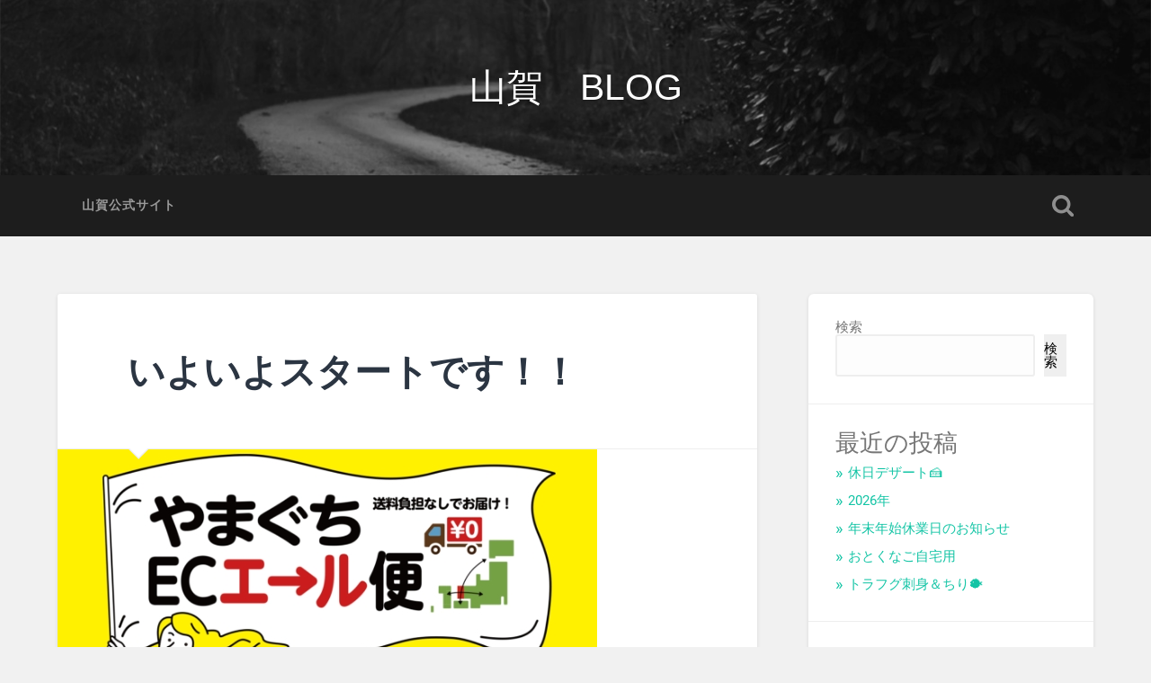

--- FILE ---
content_type: text/html; charset=UTF-8
request_url: https://shimonoseki-yamaga.jp/info/2023/06/10/%E3%81%84%E3%82%88%E3%81%84%E3%82%88%E3%82%B9%E3%82%BF%E3%83%BC%E3%83%88%E3%81%A7%E3%81%99%EF%BC%81%EF%BC%81/
body_size: 13564
content:
<!DOCTYPE html>

<html dir="ltr" lang="ja" prefix="og: https://ogp.me/ns#">

	<head>
		
		<meta charset="UTF-8">
		<meta name="viewport" content="width=device-width, initial-scale=1.0, maximum-scale=1.0, user-scalable=no" >
						 
		<title>いよいよスタートです！！ - 山賀 BLOG</title>

		<!-- All in One SEO 4.8.6 - aioseo.com -->
	<meta name="description" content="今年もやります！ ＥＣエール便😊 ネットショップにてお買い上げいただくと送料支援キャンペン中に" />
	<meta name="robots" content="max-image-preview:large" />
	<meta name="author" content="yamaga"/>
	<link rel="canonical" href="https://shimonoseki-yamaga.jp/info/2023/06/10/%e3%81%84%e3%82%88%e3%81%84%e3%82%88%e3%82%b9%e3%82%bf%e3%83%bc%e3%83%88%e3%81%a7%e3%81%99%ef%bc%81%ef%bc%81/" />
	<meta name="generator" content="All in One SEO (AIOSEO) 4.8.6" />

		<!-- Google tag (gtag.js) -->
<script async src="https://www.googletagmanager.com/gtag/js?id=G-T06744HM6X"></script>
<script>
 window.dataLayer = window.dataLayer || [];
 function gtag(){dataLayer.push(arguments);}
 gtag('js', new Date());

 gtag('config', 'G-T06744HM6X');
</script>
		<meta property="og:locale" content="ja_JP" />
		<meta property="og:site_name" content="山賀　BLOG -" />
		<meta property="og:type" content="article" />
		<meta property="og:title" content="いよいよスタートです！！ - 山賀 BLOG" />
		<meta property="og:description" content="今年もやります！ ＥＣエール便😊 ネットショップにてお買い上げいただくと送料支援キャンペン中に" />
		<meta property="og:url" content="https://shimonoseki-yamaga.jp/info/2023/06/10/%e3%81%84%e3%82%88%e3%81%84%e3%82%88%e3%82%b9%e3%82%bf%e3%83%bc%e3%83%88%e3%81%a7%e3%81%99%ef%bc%81%ef%bc%81/" />
		<meta property="article:published_time" content="2023-06-10T05:47:19+00:00" />
		<meta property="article:modified_time" content="2023-06-10T05:47:20+00:00" />
		<meta name="twitter:card" content="summary" />
		<meta name="twitter:title" content="いよいよスタートです！！ - 山賀 BLOG" />
		<meta name="twitter:description" content="今年もやります！ ＥＣエール便😊 ネットショップにてお買い上げいただくと送料支援キャンペン中に" />
		<script type="application/ld+json" class="aioseo-schema">
			{"@context":"https:\/\/schema.org","@graph":[{"@type":"BlogPosting","@id":"https:\/\/shimonoseki-yamaga.jp\/info\/2023\/06\/10\/%e3%81%84%e3%82%88%e3%81%84%e3%82%88%e3%82%b9%e3%82%bf%e3%83%bc%e3%83%88%e3%81%a7%e3%81%99%ef%bc%81%ef%bc%81\/#blogposting","name":"\u3044\u3088\u3044\u3088\u30b9\u30bf\u30fc\u30c8\u3067\u3059\uff01\uff01 - \u5c71\u8cc0 BLOG","headline":"\u3044\u3088\u3044\u3088\u30b9\u30bf\u30fc\u30c8\u3067\u3059\uff01\uff01","author":{"@id":"https:\/\/shimonoseki-yamaga.jp\/info\/author\/yamaga\/#author"},"publisher":{"@id":"https:\/\/shimonoseki-yamaga.jp\/info\/#organization"},"image":{"@type":"ImageObject","url":"https:\/\/shimonoseki-yamaga.jp\/info\/wp-content\/uploads\/2023\/06\/\u30d0\u30ca\u30fc-600X600.jpg","width":600,"height":600},"datePublished":"2023-06-10T14:47:19+09:00","dateModified":"2023-06-10T14:47:20+09:00","inLanguage":"ja","mainEntityOfPage":{"@id":"https:\/\/shimonoseki-yamaga.jp\/info\/2023\/06\/10\/%e3%81%84%e3%82%88%e3%81%84%e3%82%88%e3%82%b9%e3%82%bf%e3%83%bc%e3%83%88%e3%81%a7%e3%81%99%ef%bc%81%ef%bc%81\/#webpage"},"isPartOf":{"@id":"https:\/\/shimonoseki-yamaga.jp\/info\/2023\/06\/10\/%e3%81%84%e3%82%88%e3%81%84%e3%82%88%e3%82%b9%e3%82%bf%e3%83%bc%e3%83%88%e3%81%a7%e3%81%99%ef%bc%81%ef%bc%81\/#webpage"},"articleSection":"BLOG, \u304f\u3058\u3089, \u306e\u3069\u3050\u308d, \u3075\u3050, \u5b9d\u95a2, \u65b0\u7740\u60c5\u5831"},{"@type":"BreadcrumbList","@id":"https:\/\/shimonoseki-yamaga.jp\/info\/2023\/06\/10\/%e3%81%84%e3%82%88%e3%81%84%e3%82%88%e3%82%b9%e3%82%bf%e3%83%bc%e3%83%88%e3%81%a7%e3%81%99%ef%bc%81%ef%bc%81\/#breadcrumblist","itemListElement":[{"@type":"ListItem","@id":"https:\/\/shimonoseki-yamaga.jp\/info#listItem","position":1,"name":"\u30db\u30fc\u30e0","item":"https:\/\/shimonoseki-yamaga.jp\/info","nextItem":{"@type":"ListItem","@id":"https:\/\/shimonoseki-yamaga.jp\/info\/category\/%e3%83%ac%e3%82%b7%e3%83%94\/#listItem","name":"\u30ec\u30b7\u30d4"}},{"@type":"ListItem","@id":"https:\/\/shimonoseki-yamaga.jp\/info\/category\/%e3%83%ac%e3%82%b7%e3%83%94\/#listItem","position":2,"name":"\u30ec\u30b7\u30d4","item":"https:\/\/shimonoseki-yamaga.jp\/info\/category\/%e3%83%ac%e3%82%b7%e3%83%94\/","nextItem":{"@type":"ListItem","@id":"https:\/\/shimonoseki-yamaga.jp\/info\/category\/%e3%83%ac%e3%82%b7%e3%83%94\/%e3%81%b5%e3%81%90\/#listItem","name":"\u3075\u3050"},"previousItem":{"@type":"ListItem","@id":"https:\/\/shimonoseki-yamaga.jp\/info#listItem","name":"\u30db\u30fc\u30e0"}},{"@type":"ListItem","@id":"https:\/\/shimonoseki-yamaga.jp\/info\/category\/%e3%83%ac%e3%82%b7%e3%83%94\/%e3%81%b5%e3%81%90\/#listItem","position":3,"name":"\u3075\u3050","item":"https:\/\/shimonoseki-yamaga.jp\/info\/category\/%e3%83%ac%e3%82%b7%e3%83%94\/%e3%81%b5%e3%81%90\/","nextItem":{"@type":"ListItem","@id":"https:\/\/shimonoseki-yamaga.jp\/info\/2023\/06\/10\/%e3%81%84%e3%82%88%e3%81%84%e3%82%88%e3%82%b9%e3%82%bf%e3%83%bc%e3%83%88%e3%81%a7%e3%81%99%ef%bc%81%ef%bc%81\/#listItem","name":"\u3044\u3088\u3044\u3088\u30b9\u30bf\u30fc\u30c8\u3067\u3059\uff01\uff01"},"previousItem":{"@type":"ListItem","@id":"https:\/\/shimonoseki-yamaga.jp\/info\/category\/%e3%83%ac%e3%82%b7%e3%83%94\/#listItem","name":"\u30ec\u30b7\u30d4"}},{"@type":"ListItem","@id":"https:\/\/shimonoseki-yamaga.jp\/info\/2023\/06\/10\/%e3%81%84%e3%82%88%e3%81%84%e3%82%88%e3%82%b9%e3%82%bf%e3%83%bc%e3%83%88%e3%81%a7%e3%81%99%ef%bc%81%ef%bc%81\/#listItem","position":4,"name":"\u3044\u3088\u3044\u3088\u30b9\u30bf\u30fc\u30c8\u3067\u3059\uff01\uff01","previousItem":{"@type":"ListItem","@id":"https:\/\/shimonoseki-yamaga.jp\/info\/category\/%e3%83%ac%e3%82%b7%e3%83%94\/%e3%81%b5%e3%81%90\/#listItem","name":"\u3075\u3050"}}]},{"@type":"Organization","@id":"https:\/\/shimonoseki-yamaga.jp\/info\/#organization","name":"\u5c71\u8cc0\u3000info","url":"https:\/\/shimonoseki-yamaga.jp\/info\/"},{"@type":"Person","@id":"https:\/\/shimonoseki-yamaga.jp\/info\/author\/yamaga\/#author","url":"https:\/\/shimonoseki-yamaga.jp\/info\/author\/yamaga\/","name":"yamaga","image":{"@type":"ImageObject","@id":"https:\/\/shimonoseki-yamaga.jp\/info\/2023\/06\/10\/%e3%81%84%e3%82%88%e3%81%84%e3%82%88%e3%82%b9%e3%82%bf%e3%83%bc%e3%83%88%e3%81%a7%e3%81%99%ef%bc%81%ef%bc%81\/#authorImage","url":"https:\/\/secure.gravatar.com\/avatar\/bc3a8c6544bf361a1bce2f29eb71b3085d062934cfdc4fe512343d56edc90db4?s=96&d=mm&r=g","width":96,"height":96,"caption":"yamaga"}},{"@type":"WebPage","@id":"https:\/\/shimonoseki-yamaga.jp\/info\/2023\/06\/10\/%e3%81%84%e3%82%88%e3%81%84%e3%82%88%e3%82%b9%e3%82%bf%e3%83%bc%e3%83%88%e3%81%a7%e3%81%99%ef%bc%81%ef%bc%81\/#webpage","url":"https:\/\/shimonoseki-yamaga.jp\/info\/2023\/06\/10\/%e3%81%84%e3%82%88%e3%81%84%e3%82%88%e3%82%b9%e3%82%bf%e3%83%bc%e3%83%88%e3%81%a7%e3%81%99%ef%bc%81%ef%bc%81\/","name":"\u3044\u3088\u3044\u3088\u30b9\u30bf\u30fc\u30c8\u3067\u3059\uff01\uff01 - \u5c71\u8cc0 BLOG","description":"\u4eca\u5e74\u3082\u3084\u308a\u307e\u3059\uff01 \uff25\uff23\u30a8\u30fc\u30eb\u4fbf\ud83d\ude0a \u30cd\u30c3\u30c8\u30b7\u30e7\u30c3\u30d7\u306b\u3066\u304a\u8cb7\u3044\u4e0a\u3052\u3044\u305f\u3060\u304f\u3068\u9001\u6599\u652f\u63f4\u30ad\u30e3\u30f3\u30da\u30f3\u4e2d\u306b","inLanguage":"ja","isPartOf":{"@id":"https:\/\/shimonoseki-yamaga.jp\/info\/#website"},"breadcrumb":{"@id":"https:\/\/shimonoseki-yamaga.jp\/info\/2023\/06\/10\/%e3%81%84%e3%82%88%e3%81%84%e3%82%88%e3%82%b9%e3%82%bf%e3%83%bc%e3%83%88%e3%81%a7%e3%81%99%ef%bc%81%ef%bc%81\/#breadcrumblist"},"author":{"@id":"https:\/\/shimonoseki-yamaga.jp\/info\/author\/yamaga\/#author"},"creator":{"@id":"https:\/\/shimonoseki-yamaga.jp\/info\/author\/yamaga\/#author"},"image":{"@type":"ImageObject","url":"https:\/\/shimonoseki-yamaga.jp\/info\/wp-content\/uploads\/2023\/06\/\u30d0\u30ca\u30fc-600X600.jpg","@id":"https:\/\/shimonoseki-yamaga.jp\/info\/2023\/06\/10\/%e3%81%84%e3%82%88%e3%81%84%e3%82%88%e3%82%b9%e3%82%bf%e3%83%bc%e3%83%88%e3%81%a7%e3%81%99%ef%bc%81%ef%bc%81\/#mainImage","width":600,"height":600},"primaryImageOfPage":{"@id":"https:\/\/shimonoseki-yamaga.jp\/info\/2023\/06\/10\/%e3%81%84%e3%82%88%e3%81%84%e3%82%88%e3%82%b9%e3%82%bf%e3%83%bc%e3%83%88%e3%81%a7%e3%81%99%ef%bc%81%ef%bc%81\/#mainImage"},"datePublished":"2023-06-10T14:47:19+09:00","dateModified":"2023-06-10T14:47:20+09:00"},{"@type":"WebSite","@id":"https:\/\/shimonoseki-yamaga.jp\/info\/#website","url":"https:\/\/shimonoseki-yamaga.jp\/info\/","name":"\u5c71\u8cc0\u3000BLOG","inLanguage":"ja","publisher":{"@id":"https:\/\/shimonoseki-yamaga.jp\/info\/#organization"}}]}
		</script>
		<!-- All in One SEO -->

<link rel="alternate" type="application/rss+xml" title="山賀　BLOG &raquo; フィード" href="https://shimonoseki-yamaga.jp/info/feed/" />
<link rel="alternate" type="application/rss+xml" title="山賀　BLOG &raquo; コメントフィード" href="https://shimonoseki-yamaga.jp/info/comments/feed/" />
<link rel="alternate" type="application/rss+xml" title="山賀　BLOG &raquo; いよいよスタートです！！ のコメントのフィード" href="https://shimonoseki-yamaga.jp/info/2023/06/10/%e3%81%84%e3%82%88%e3%81%84%e3%82%88%e3%82%b9%e3%82%bf%e3%83%bc%e3%83%88%e3%81%a7%e3%81%99%ef%bc%81%ef%bc%81/feed/" />
<link rel="alternate" title="oEmbed (JSON)" type="application/json+oembed" href="https://shimonoseki-yamaga.jp/info/wp-json/oembed/1.0/embed?url=https%3A%2F%2Fshimonoseki-yamaga.jp%2Finfo%2F2023%2F06%2F10%2F%25e3%2581%2584%25e3%2582%2588%25e3%2581%2584%25e3%2582%2588%25e3%2582%25b9%25e3%2582%25bf%25e3%2583%25bc%25e3%2583%2588%25e3%2581%25a7%25e3%2581%2599%25ef%25bc%2581%25ef%25bc%2581%2F" />
<link rel="alternate" title="oEmbed (XML)" type="text/xml+oembed" href="https://shimonoseki-yamaga.jp/info/wp-json/oembed/1.0/embed?url=https%3A%2F%2Fshimonoseki-yamaga.jp%2Finfo%2F2023%2F06%2F10%2F%25e3%2581%2584%25e3%2582%2588%25e3%2581%2584%25e3%2582%2588%25e3%2582%25b9%25e3%2582%25bf%25e3%2583%25bc%25e3%2583%2588%25e3%2581%25a7%25e3%2581%2599%25ef%25bc%2581%25ef%25bc%2581%2F&#038;format=xml" />
<style id='wp-img-auto-sizes-contain-inline-css' type='text/css'>
img:is([sizes=auto i],[sizes^="auto," i]){contain-intrinsic-size:3000px 1500px}
/*# sourceURL=wp-img-auto-sizes-contain-inline-css */
</style>
<style id='wp-emoji-styles-inline-css' type='text/css'>

	img.wp-smiley, img.emoji {
		display: inline !important;
		border: none !important;
		box-shadow: none !important;
		height: 1em !important;
		width: 1em !important;
		margin: 0 0.07em !important;
		vertical-align: -0.1em !important;
		background: none !important;
		padding: 0 !important;
	}
/*# sourceURL=wp-emoji-styles-inline-css */
</style>
<style id='wp-block-library-inline-css' type='text/css'>
:root{--wp-block-synced-color:#7a00df;--wp-block-synced-color--rgb:122,0,223;--wp-bound-block-color:var(--wp-block-synced-color);--wp-editor-canvas-background:#ddd;--wp-admin-theme-color:#007cba;--wp-admin-theme-color--rgb:0,124,186;--wp-admin-theme-color-darker-10:#006ba1;--wp-admin-theme-color-darker-10--rgb:0,107,160.5;--wp-admin-theme-color-darker-20:#005a87;--wp-admin-theme-color-darker-20--rgb:0,90,135;--wp-admin-border-width-focus:2px}@media (min-resolution:192dpi){:root{--wp-admin-border-width-focus:1.5px}}.wp-element-button{cursor:pointer}:root .has-very-light-gray-background-color{background-color:#eee}:root .has-very-dark-gray-background-color{background-color:#313131}:root .has-very-light-gray-color{color:#eee}:root .has-very-dark-gray-color{color:#313131}:root .has-vivid-green-cyan-to-vivid-cyan-blue-gradient-background{background:linear-gradient(135deg,#00d084,#0693e3)}:root .has-purple-crush-gradient-background{background:linear-gradient(135deg,#34e2e4,#4721fb 50%,#ab1dfe)}:root .has-hazy-dawn-gradient-background{background:linear-gradient(135deg,#faaca8,#dad0ec)}:root .has-subdued-olive-gradient-background{background:linear-gradient(135deg,#fafae1,#67a671)}:root .has-atomic-cream-gradient-background{background:linear-gradient(135deg,#fdd79a,#004a59)}:root .has-nightshade-gradient-background{background:linear-gradient(135deg,#330968,#31cdcf)}:root .has-midnight-gradient-background{background:linear-gradient(135deg,#020381,#2874fc)}:root{--wp--preset--font-size--normal:16px;--wp--preset--font-size--huge:42px}.has-regular-font-size{font-size:1em}.has-larger-font-size{font-size:2.625em}.has-normal-font-size{font-size:var(--wp--preset--font-size--normal)}.has-huge-font-size{font-size:var(--wp--preset--font-size--huge)}.has-text-align-center{text-align:center}.has-text-align-left{text-align:left}.has-text-align-right{text-align:right}.has-fit-text{white-space:nowrap!important}#end-resizable-editor-section{display:none}.aligncenter{clear:both}.items-justified-left{justify-content:flex-start}.items-justified-center{justify-content:center}.items-justified-right{justify-content:flex-end}.items-justified-space-between{justify-content:space-between}.screen-reader-text{border:0;clip-path:inset(50%);height:1px;margin:-1px;overflow:hidden;padding:0;position:absolute;width:1px;word-wrap:normal!important}.screen-reader-text:focus{background-color:#ddd;clip-path:none;color:#444;display:block;font-size:1em;height:auto;left:5px;line-height:normal;padding:15px 23px 14px;text-decoration:none;top:5px;width:auto;z-index:100000}html :where(.has-border-color){border-style:solid}html :where([style*=border-top-color]){border-top-style:solid}html :where([style*=border-right-color]){border-right-style:solid}html :where([style*=border-bottom-color]){border-bottom-style:solid}html :where([style*=border-left-color]){border-left-style:solid}html :where([style*=border-width]){border-style:solid}html :where([style*=border-top-width]){border-top-style:solid}html :where([style*=border-right-width]){border-right-style:solid}html :where([style*=border-bottom-width]){border-bottom-style:solid}html :where([style*=border-left-width]){border-left-style:solid}html :where(img[class*=wp-image-]){height:auto;max-width:100%}:where(figure){margin:0 0 1em}html :where(.is-position-sticky){--wp-admin--admin-bar--position-offset:var(--wp-admin--admin-bar--height,0px)}@media screen and (max-width:600px){html :where(.is-position-sticky){--wp-admin--admin-bar--position-offset:0px}}

/*# sourceURL=wp-block-library-inline-css */
</style><style id='wp-block-archives-inline-css' type='text/css'>
.wp-block-archives{box-sizing:border-box}.wp-block-archives-dropdown label{display:block}
/*# sourceURL=https://shimonoseki-yamaga.jp/info/wp-includes/blocks/archives/style.min.css */
</style>
<style id='wp-block-categories-inline-css' type='text/css'>
.wp-block-categories{box-sizing:border-box}.wp-block-categories.alignleft{margin-right:2em}.wp-block-categories.alignright{margin-left:2em}.wp-block-categories.wp-block-categories-dropdown.aligncenter{text-align:center}.wp-block-categories .wp-block-categories__label{display:block;width:100%}
/*# sourceURL=https://shimonoseki-yamaga.jp/info/wp-includes/blocks/categories/style.min.css */
</style>
<style id='wp-block-heading-inline-css' type='text/css'>
h1:where(.wp-block-heading).has-background,h2:where(.wp-block-heading).has-background,h3:where(.wp-block-heading).has-background,h4:where(.wp-block-heading).has-background,h5:where(.wp-block-heading).has-background,h6:where(.wp-block-heading).has-background{padding:1.25em 2.375em}h1.has-text-align-left[style*=writing-mode]:where([style*=vertical-lr]),h1.has-text-align-right[style*=writing-mode]:where([style*=vertical-rl]),h2.has-text-align-left[style*=writing-mode]:where([style*=vertical-lr]),h2.has-text-align-right[style*=writing-mode]:where([style*=vertical-rl]),h3.has-text-align-left[style*=writing-mode]:where([style*=vertical-lr]),h3.has-text-align-right[style*=writing-mode]:where([style*=vertical-rl]),h4.has-text-align-left[style*=writing-mode]:where([style*=vertical-lr]),h4.has-text-align-right[style*=writing-mode]:where([style*=vertical-rl]),h5.has-text-align-left[style*=writing-mode]:where([style*=vertical-lr]),h5.has-text-align-right[style*=writing-mode]:where([style*=vertical-rl]),h6.has-text-align-left[style*=writing-mode]:where([style*=vertical-lr]),h6.has-text-align-right[style*=writing-mode]:where([style*=vertical-rl]){rotate:180deg}
/*# sourceURL=https://shimonoseki-yamaga.jp/info/wp-includes/blocks/heading/style.min.css */
</style>
<style id='wp-block-latest-comments-inline-css' type='text/css'>
ol.wp-block-latest-comments{box-sizing:border-box;margin-left:0}:where(.wp-block-latest-comments:not([style*=line-height] .wp-block-latest-comments__comment)){line-height:1.1}:where(.wp-block-latest-comments:not([style*=line-height] .wp-block-latest-comments__comment-excerpt p)){line-height:1.8}.has-dates :where(.wp-block-latest-comments:not([style*=line-height])),.has-excerpts :where(.wp-block-latest-comments:not([style*=line-height])){line-height:1.5}.wp-block-latest-comments .wp-block-latest-comments{padding-left:0}.wp-block-latest-comments__comment{list-style:none;margin-bottom:1em}.has-avatars .wp-block-latest-comments__comment{list-style:none;min-height:2.25em}.has-avatars .wp-block-latest-comments__comment .wp-block-latest-comments__comment-excerpt,.has-avatars .wp-block-latest-comments__comment .wp-block-latest-comments__comment-meta{margin-left:3.25em}.wp-block-latest-comments__comment-excerpt p{font-size:.875em;margin:.36em 0 1.4em}.wp-block-latest-comments__comment-date{display:block;font-size:.75em}.wp-block-latest-comments .avatar,.wp-block-latest-comments__comment-avatar{border-radius:1.5em;display:block;float:left;height:2.5em;margin-right:.75em;width:2.5em}.wp-block-latest-comments[class*=-font-size] a,.wp-block-latest-comments[style*=font-size] a{font-size:inherit}
/*# sourceURL=https://shimonoseki-yamaga.jp/info/wp-includes/blocks/latest-comments/style.min.css */
</style>
<style id='wp-block-latest-posts-inline-css' type='text/css'>
.wp-block-latest-posts{box-sizing:border-box}.wp-block-latest-posts.alignleft{margin-right:2em}.wp-block-latest-posts.alignright{margin-left:2em}.wp-block-latest-posts.wp-block-latest-posts__list{list-style:none}.wp-block-latest-posts.wp-block-latest-posts__list li{clear:both;overflow-wrap:break-word}.wp-block-latest-posts.is-grid{display:flex;flex-wrap:wrap}.wp-block-latest-posts.is-grid li{margin:0 1.25em 1.25em 0;width:100%}@media (min-width:600px){.wp-block-latest-posts.columns-2 li{width:calc(50% - .625em)}.wp-block-latest-posts.columns-2 li:nth-child(2n){margin-right:0}.wp-block-latest-posts.columns-3 li{width:calc(33.33333% - .83333em)}.wp-block-latest-posts.columns-3 li:nth-child(3n){margin-right:0}.wp-block-latest-posts.columns-4 li{width:calc(25% - .9375em)}.wp-block-latest-posts.columns-4 li:nth-child(4n){margin-right:0}.wp-block-latest-posts.columns-5 li{width:calc(20% - 1em)}.wp-block-latest-posts.columns-5 li:nth-child(5n){margin-right:0}.wp-block-latest-posts.columns-6 li{width:calc(16.66667% - 1.04167em)}.wp-block-latest-posts.columns-6 li:nth-child(6n){margin-right:0}}:root :where(.wp-block-latest-posts.is-grid){padding:0}:root :where(.wp-block-latest-posts.wp-block-latest-posts__list){padding-left:0}.wp-block-latest-posts__post-author,.wp-block-latest-posts__post-date{display:block;font-size:.8125em}.wp-block-latest-posts__post-excerpt,.wp-block-latest-posts__post-full-content{margin-bottom:1em;margin-top:.5em}.wp-block-latest-posts__featured-image a{display:inline-block}.wp-block-latest-posts__featured-image img{height:auto;max-width:100%;width:auto}.wp-block-latest-posts__featured-image.alignleft{float:left;margin-right:1em}.wp-block-latest-posts__featured-image.alignright{float:right;margin-left:1em}.wp-block-latest-posts__featured-image.aligncenter{margin-bottom:1em;text-align:center}
/*# sourceURL=https://shimonoseki-yamaga.jp/info/wp-includes/blocks/latest-posts/style.min.css */
</style>
<style id='wp-block-search-inline-css' type='text/css'>
.wp-block-search__button{margin-left:10px;word-break:normal}.wp-block-search__button.has-icon{line-height:0}.wp-block-search__button svg{height:1.25em;min-height:24px;min-width:24px;width:1.25em;fill:currentColor;vertical-align:text-bottom}:where(.wp-block-search__button){border:1px solid #ccc;padding:6px 10px}.wp-block-search__inside-wrapper{display:flex;flex:auto;flex-wrap:nowrap;max-width:100%}.wp-block-search__label{width:100%}.wp-block-search.wp-block-search__button-only .wp-block-search__button{box-sizing:border-box;display:flex;flex-shrink:0;justify-content:center;margin-left:0;max-width:100%}.wp-block-search.wp-block-search__button-only .wp-block-search__inside-wrapper{min-width:0!important;transition-property:width}.wp-block-search.wp-block-search__button-only .wp-block-search__input{flex-basis:100%;transition-duration:.3s}.wp-block-search.wp-block-search__button-only.wp-block-search__searchfield-hidden,.wp-block-search.wp-block-search__button-only.wp-block-search__searchfield-hidden .wp-block-search__inside-wrapper{overflow:hidden}.wp-block-search.wp-block-search__button-only.wp-block-search__searchfield-hidden .wp-block-search__input{border-left-width:0!important;border-right-width:0!important;flex-basis:0;flex-grow:0;margin:0;min-width:0!important;padding-left:0!important;padding-right:0!important;width:0!important}:where(.wp-block-search__input){appearance:none;border:1px solid #949494;flex-grow:1;font-family:inherit;font-size:inherit;font-style:inherit;font-weight:inherit;letter-spacing:inherit;line-height:inherit;margin-left:0;margin-right:0;min-width:3rem;padding:8px;text-decoration:unset!important;text-transform:inherit}:where(.wp-block-search__button-inside .wp-block-search__inside-wrapper){background-color:#fff;border:1px solid #949494;box-sizing:border-box;padding:4px}:where(.wp-block-search__button-inside .wp-block-search__inside-wrapper) .wp-block-search__input{border:none;border-radius:0;padding:0 4px}:where(.wp-block-search__button-inside .wp-block-search__inside-wrapper) .wp-block-search__input:focus{outline:none}:where(.wp-block-search__button-inside .wp-block-search__inside-wrapper) :where(.wp-block-search__button){padding:4px 8px}.wp-block-search.aligncenter .wp-block-search__inside-wrapper{margin:auto}.wp-block[data-align=right] .wp-block-search.wp-block-search__button-only .wp-block-search__inside-wrapper{float:right}
/*# sourceURL=https://shimonoseki-yamaga.jp/info/wp-includes/blocks/search/style.min.css */
</style>
<style id='wp-block-group-inline-css' type='text/css'>
.wp-block-group{box-sizing:border-box}:where(.wp-block-group.wp-block-group-is-layout-constrained){position:relative}
/*# sourceURL=https://shimonoseki-yamaga.jp/info/wp-includes/blocks/group/style.min.css */
</style>
<style id='global-styles-inline-css' type='text/css'>
:root{--wp--preset--aspect-ratio--square: 1;--wp--preset--aspect-ratio--4-3: 4/3;--wp--preset--aspect-ratio--3-4: 3/4;--wp--preset--aspect-ratio--3-2: 3/2;--wp--preset--aspect-ratio--2-3: 2/3;--wp--preset--aspect-ratio--16-9: 16/9;--wp--preset--aspect-ratio--9-16: 9/16;--wp--preset--color--black: #222;--wp--preset--color--cyan-bluish-gray: #abb8c3;--wp--preset--color--white: #fff;--wp--preset--color--pale-pink: #f78da7;--wp--preset--color--vivid-red: #cf2e2e;--wp--preset--color--luminous-vivid-orange: #ff6900;--wp--preset--color--luminous-vivid-amber: #fcb900;--wp--preset--color--light-green-cyan: #7bdcb5;--wp--preset--color--vivid-green-cyan: #00d084;--wp--preset--color--pale-cyan-blue: #8ed1fc;--wp--preset--color--vivid-cyan-blue: #0693e3;--wp--preset--color--vivid-purple: #9b51e0;--wp--preset--color--accent: #13C4A5;--wp--preset--color--dark-gray: #444;--wp--preset--color--medium-gray: #666;--wp--preset--color--light-gray: #888;--wp--preset--gradient--vivid-cyan-blue-to-vivid-purple: linear-gradient(135deg,rgb(6,147,227) 0%,rgb(155,81,224) 100%);--wp--preset--gradient--light-green-cyan-to-vivid-green-cyan: linear-gradient(135deg,rgb(122,220,180) 0%,rgb(0,208,130) 100%);--wp--preset--gradient--luminous-vivid-amber-to-luminous-vivid-orange: linear-gradient(135deg,rgb(252,185,0) 0%,rgb(255,105,0) 100%);--wp--preset--gradient--luminous-vivid-orange-to-vivid-red: linear-gradient(135deg,rgb(255,105,0) 0%,rgb(207,46,46) 100%);--wp--preset--gradient--very-light-gray-to-cyan-bluish-gray: linear-gradient(135deg,rgb(238,238,238) 0%,rgb(169,184,195) 100%);--wp--preset--gradient--cool-to-warm-spectrum: linear-gradient(135deg,rgb(74,234,220) 0%,rgb(151,120,209) 20%,rgb(207,42,186) 40%,rgb(238,44,130) 60%,rgb(251,105,98) 80%,rgb(254,248,76) 100%);--wp--preset--gradient--blush-light-purple: linear-gradient(135deg,rgb(255,206,236) 0%,rgb(152,150,240) 100%);--wp--preset--gradient--blush-bordeaux: linear-gradient(135deg,rgb(254,205,165) 0%,rgb(254,45,45) 50%,rgb(107,0,62) 100%);--wp--preset--gradient--luminous-dusk: linear-gradient(135deg,rgb(255,203,112) 0%,rgb(199,81,192) 50%,rgb(65,88,208) 100%);--wp--preset--gradient--pale-ocean: linear-gradient(135deg,rgb(255,245,203) 0%,rgb(182,227,212) 50%,rgb(51,167,181) 100%);--wp--preset--gradient--electric-grass: linear-gradient(135deg,rgb(202,248,128) 0%,rgb(113,206,126) 100%);--wp--preset--gradient--midnight: linear-gradient(135deg,rgb(2,3,129) 0%,rgb(40,116,252) 100%);--wp--preset--font-size--small: 16px;--wp--preset--font-size--medium: 20px;--wp--preset--font-size--large: 24px;--wp--preset--font-size--x-large: 42px;--wp--preset--font-size--regular: 18px;--wp--preset--font-size--larger: 32px;--wp--preset--spacing--20: 0.44rem;--wp--preset--spacing--30: 0.67rem;--wp--preset--spacing--40: 1rem;--wp--preset--spacing--50: 1.5rem;--wp--preset--spacing--60: 2.25rem;--wp--preset--spacing--70: 3.38rem;--wp--preset--spacing--80: 5.06rem;--wp--preset--shadow--natural: 6px 6px 9px rgba(0, 0, 0, 0.2);--wp--preset--shadow--deep: 12px 12px 50px rgba(0, 0, 0, 0.4);--wp--preset--shadow--sharp: 6px 6px 0px rgba(0, 0, 0, 0.2);--wp--preset--shadow--outlined: 6px 6px 0px -3px rgb(255, 255, 255), 6px 6px rgb(0, 0, 0);--wp--preset--shadow--crisp: 6px 6px 0px rgb(0, 0, 0);}:where(.is-layout-flex){gap: 0.5em;}:where(.is-layout-grid){gap: 0.5em;}body .is-layout-flex{display: flex;}.is-layout-flex{flex-wrap: wrap;align-items: center;}.is-layout-flex > :is(*, div){margin: 0;}body .is-layout-grid{display: grid;}.is-layout-grid > :is(*, div){margin: 0;}:where(.wp-block-columns.is-layout-flex){gap: 2em;}:where(.wp-block-columns.is-layout-grid){gap: 2em;}:where(.wp-block-post-template.is-layout-flex){gap: 1.25em;}:where(.wp-block-post-template.is-layout-grid){gap: 1.25em;}.has-black-color{color: var(--wp--preset--color--black) !important;}.has-cyan-bluish-gray-color{color: var(--wp--preset--color--cyan-bluish-gray) !important;}.has-white-color{color: var(--wp--preset--color--white) !important;}.has-pale-pink-color{color: var(--wp--preset--color--pale-pink) !important;}.has-vivid-red-color{color: var(--wp--preset--color--vivid-red) !important;}.has-luminous-vivid-orange-color{color: var(--wp--preset--color--luminous-vivid-orange) !important;}.has-luminous-vivid-amber-color{color: var(--wp--preset--color--luminous-vivid-amber) !important;}.has-light-green-cyan-color{color: var(--wp--preset--color--light-green-cyan) !important;}.has-vivid-green-cyan-color{color: var(--wp--preset--color--vivid-green-cyan) !important;}.has-pale-cyan-blue-color{color: var(--wp--preset--color--pale-cyan-blue) !important;}.has-vivid-cyan-blue-color{color: var(--wp--preset--color--vivid-cyan-blue) !important;}.has-vivid-purple-color{color: var(--wp--preset--color--vivid-purple) !important;}.has-black-background-color{background-color: var(--wp--preset--color--black) !important;}.has-cyan-bluish-gray-background-color{background-color: var(--wp--preset--color--cyan-bluish-gray) !important;}.has-white-background-color{background-color: var(--wp--preset--color--white) !important;}.has-pale-pink-background-color{background-color: var(--wp--preset--color--pale-pink) !important;}.has-vivid-red-background-color{background-color: var(--wp--preset--color--vivid-red) !important;}.has-luminous-vivid-orange-background-color{background-color: var(--wp--preset--color--luminous-vivid-orange) !important;}.has-luminous-vivid-amber-background-color{background-color: var(--wp--preset--color--luminous-vivid-amber) !important;}.has-light-green-cyan-background-color{background-color: var(--wp--preset--color--light-green-cyan) !important;}.has-vivid-green-cyan-background-color{background-color: var(--wp--preset--color--vivid-green-cyan) !important;}.has-pale-cyan-blue-background-color{background-color: var(--wp--preset--color--pale-cyan-blue) !important;}.has-vivid-cyan-blue-background-color{background-color: var(--wp--preset--color--vivid-cyan-blue) !important;}.has-vivid-purple-background-color{background-color: var(--wp--preset--color--vivid-purple) !important;}.has-black-border-color{border-color: var(--wp--preset--color--black) !important;}.has-cyan-bluish-gray-border-color{border-color: var(--wp--preset--color--cyan-bluish-gray) !important;}.has-white-border-color{border-color: var(--wp--preset--color--white) !important;}.has-pale-pink-border-color{border-color: var(--wp--preset--color--pale-pink) !important;}.has-vivid-red-border-color{border-color: var(--wp--preset--color--vivid-red) !important;}.has-luminous-vivid-orange-border-color{border-color: var(--wp--preset--color--luminous-vivid-orange) !important;}.has-luminous-vivid-amber-border-color{border-color: var(--wp--preset--color--luminous-vivid-amber) !important;}.has-light-green-cyan-border-color{border-color: var(--wp--preset--color--light-green-cyan) !important;}.has-vivid-green-cyan-border-color{border-color: var(--wp--preset--color--vivid-green-cyan) !important;}.has-pale-cyan-blue-border-color{border-color: var(--wp--preset--color--pale-cyan-blue) !important;}.has-vivid-cyan-blue-border-color{border-color: var(--wp--preset--color--vivid-cyan-blue) !important;}.has-vivid-purple-border-color{border-color: var(--wp--preset--color--vivid-purple) !important;}.has-vivid-cyan-blue-to-vivid-purple-gradient-background{background: var(--wp--preset--gradient--vivid-cyan-blue-to-vivid-purple) !important;}.has-light-green-cyan-to-vivid-green-cyan-gradient-background{background: var(--wp--preset--gradient--light-green-cyan-to-vivid-green-cyan) !important;}.has-luminous-vivid-amber-to-luminous-vivid-orange-gradient-background{background: var(--wp--preset--gradient--luminous-vivid-amber-to-luminous-vivid-orange) !important;}.has-luminous-vivid-orange-to-vivid-red-gradient-background{background: var(--wp--preset--gradient--luminous-vivid-orange-to-vivid-red) !important;}.has-very-light-gray-to-cyan-bluish-gray-gradient-background{background: var(--wp--preset--gradient--very-light-gray-to-cyan-bluish-gray) !important;}.has-cool-to-warm-spectrum-gradient-background{background: var(--wp--preset--gradient--cool-to-warm-spectrum) !important;}.has-blush-light-purple-gradient-background{background: var(--wp--preset--gradient--blush-light-purple) !important;}.has-blush-bordeaux-gradient-background{background: var(--wp--preset--gradient--blush-bordeaux) !important;}.has-luminous-dusk-gradient-background{background: var(--wp--preset--gradient--luminous-dusk) !important;}.has-pale-ocean-gradient-background{background: var(--wp--preset--gradient--pale-ocean) !important;}.has-electric-grass-gradient-background{background: var(--wp--preset--gradient--electric-grass) !important;}.has-midnight-gradient-background{background: var(--wp--preset--gradient--midnight) !important;}.has-small-font-size{font-size: var(--wp--preset--font-size--small) !important;}.has-medium-font-size{font-size: var(--wp--preset--font-size--medium) !important;}.has-large-font-size{font-size: var(--wp--preset--font-size--large) !important;}.has-x-large-font-size{font-size: var(--wp--preset--font-size--x-large) !important;}
/*# sourceURL=global-styles-inline-css */
</style>

<style id='classic-theme-styles-inline-css' type='text/css'>
/*! This file is auto-generated */
.wp-block-button__link{color:#fff;background-color:#32373c;border-radius:9999px;box-shadow:none;text-decoration:none;padding:calc(.667em + 2px) calc(1.333em + 2px);font-size:1.125em}.wp-block-file__button{background:#32373c;color:#fff;text-decoration:none}
/*# sourceURL=/wp-includes/css/classic-themes.min.css */
</style>
<link rel='stylesheet' id='wp-block-paragraph-css' href='https://shimonoseki-yamaga.jp/info/wp-includes/blocks/paragraph/style.min.css?ver=6.9' type='text/css' media='all' />
<link rel='stylesheet' id='wp-block-image-css' href='https://shimonoseki-yamaga.jp/info/wp-includes/blocks/image/style.min.css?ver=6.9' type='text/css' media='all' />
<link rel='stylesheet' id='baskerville_googleFonts-css' href='https://shimonoseki-yamaga.jp/info/wp-content/themes/baskerville/assets/css/fonts.css?ver=6.9' type='text/css' media='all' />
<link rel='stylesheet' id='baskerville_style-css' href='https://shimonoseki-yamaga.jp/info/wp-content/themes/baskerville/style.css?ver=2.3.1' type='text/css' media='all' />
<script type="text/javascript" src="https://shimonoseki-yamaga.jp/info/wp-includes/js/jquery/jquery.min.js?ver=3.7.1" id="jquery-core-js"></script>
<script type="text/javascript" src="https://shimonoseki-yamaga.jp/info/wp-includes/js/jquery/jquery-migrate.min.js?ver=3.4.1" id="jquery-migrate-js"></script>
<script type="text/javascript" src="https://shimonoseki-yamaga.jp/info/wp-includes/js/imagesloaded.min.js?ver=5.0.0" id="imagesloaded-js"></script>
<script type="text/javascript" src="https://shimonoseki-yamaga.jp/info/wp-includes/js/masonry.min.js?ver=4.2.2" id="masonry-js"></script>
<script type="text/javascript" src="https://shimonoseki-yamaga.jp/info/wp-content/themes/baskerville/assets/js/jquery.flexslider-min.js?ver=2.7.2" id="baskerville_flexslider-js"></script>
<script type="text/javascript" src="https://shimonoseki-yamaga.jp/info/wp-content/themes/baskerville/assets/js/global.js?ver=2.3.1" id="baskerville_global-js"></script>
<link rel="https://api.w.org/" href="https://shimonoseki-yamaga.jp/info/wp-json/" /><link rel="alternate" title="JSON" type="application/json" href="https://shimonoseki-yamaga.jp/info/wp-json/wp/v2/posts/731" /><link rel="EditURI" type="application/rsd+xml" title="RSD" href="https://shimonoseki-yamaga.jp/info/xmlrpc.php?rsd" />
<meta name="generator" content="WordPress 6.9" />
<link rel='shortlink' href='https://shimonoseki-yamaga.jp/info/?p=731' />
		<style type="text/css" id="wp-custom-css">
			.blog-title {
font-family:  ‘Roboto’ , sans-serif;
}		</style>
			
	</head>
	
	<body class="wp-singular post-template-default single single-post postid-731 single-format-standard wp-theme-baskerville has-featured-image single single-post">

		
		<a class="skip-link button" href="#site-content">Skip to the content</a>
	
		<div class="header section small-padding bg-dark bg-image" style="background-image: url( https://shimonoseki-yamaga.jp/info/wp-content/themes/baskerville/assets/images/header.jpg );">
		
			<div class="cover"></div>
			
			<div class="header-search-block bg-graphite hidden">
				<form role="search"  method="get" class="searchform" action="https://shimonoseki-yamaga.jp/info/">
	<label for="search-form-697242a500d98">
		<span class="screen-reader-text">Search for:</span>
		<input type="search" id="search-form-697242a500d98" class="search-field" placeholder="Search form" value="" name="s" />
	</label>
	<input type="submit" class="searchsubmit" value="Search" />
</form>
			</div><!-- .header-search-block -->
					
			<div class="header-inner section-inner">
			
				
					<div class="blog-title">
						<a href="https://shimonoseki-yamaga.jp/info" rel="home">山賀　BLOG</a>
					</div>
				
									
											
			</div><!-- .header-inner -->
						
		</div><!-- .header -->
		
		<div class="navigation section no-padding bg-dark">
		
			<div class="navigation-inner section-inner">
			
				<button class="nav-toggle toggle fleft hidden">
					
					<div class="bar"></div>
					<div class="bar"></div>
					<div class="bar"></div>
					
				</button>
						
				<ul class="main-menu">
				
					<li id="menu-item-857" class="menu-item menu-item-type-custom menu-item-object-custom menu-item-857"><a href="https://shimonoseki-yamaga.jp/">山賀公式サイト</a></li>
											
				</ul><!-- .main-menu -->
				 
				<button class="search-toggle toggle fright">
					<span class="screen-reader-text">Toggle search field</span>
				</button>
				 
				<div class="clear"></div>
				 
			</div><!-- .navigation-inner -->
			
		</div><!-- .navigation -->
		
		<div class="mobile-navigation section bg-graphite no-padding hidden">
					
			<ul class="mobile-menu">
			
				<li class="menu-item menu-item-type-custom menu-item-object-custom menu-item-857"><a href="https://shimonoseki-yamaga.jp/">山賀公式サイト</a></li>
										
			 </ul><!-- .main-menu -->
		
		</div><!-- .mobile-navigation -->
<div class="wrapper section medium-padding" id="site-content">
										
	<div class="section-inner">
	
		<div class="content fleft">
												        
									
				<div id="post-731" class="post-731 post type-post status-publish format-standard has-post-thumbnail hentry category-blog category-7 category-6 category-5 category-9 category-2">

									
					<div class="post-header">

												
						    <h1 class="post-title"><a href="https://shimonoseki-yamaga.jp/info/2023/06/10/%e3%81%84%e3%82%88%e3%81%84%e3%82%88%e3%82%b9%e3%82%bf%e3%83%bc%e3%83%88%e3%81%a7%e3%81%99%ef%bc%81%ef%bc%81/" rel="bookmark">いよいよスタートです！！</a></h1>

											    
					</div><!-- .post-header -->
					
										
						<div class="featured-media">
						
							<img width="600" height="600" src="https://shimonoseki-yamaga.jp/info/wp-content/uploads/2023/06/バナー-600X600.jpg" class="attachment-post-image size-post-image wp-post-image" alt="" decoding="async" fetchpriority="high" srcset="https://shimonoseki-yamaga.jp/info/wp-content/uploads/2023/06/バナー-600X600.jpg 600w, https://shimonoseki-yamaga.jp/info/wp-content/uploads/2023/06/バナー-600X600-300x300.jpg 300w, https://shimonoseki-yamaga.jp/info/wp-content/uploads/2023/06/バナー-600X600-150x150.jpg 150w" sizes="(max-width: 600px) 100vw, 600px" />									
						</div><!-- .featured-media -->
					
																			                                    	    
					<div class="post-content">
						
						
<p></p>



<p>今年もやります！</p>



<p>ＥＣエール便&#x1f60a;</p>



<figure class="wp-block-image size-full is-resized"><img decoding="async" src="https://shimonoseki-yamaga.jp/info/wp-content/uploads/2023/06/バナー-600X600.jpg" alt="" class="wp-image-732" width="438" height="438" srcset="https://shimonoseki-yamaga.jp/info/wp-content/uploads/2023/06/バナー-600X600.jpg 600w, https://shimonoseki-yamaga.jp/info/wp-content/uploads/2023/06/バナー-600X600-300x300.jpg 300w, https://shimonoseki-yamaga.jp/info/wp-content/uploads/2023/06/バナー-600X600-150x150.jpg 150w" sizes="(max-width: 438px) 100vw, 438px" /></figure>



<p></p>



<p>ネットショップにてお買い上げいただくと送料支援キャンペン中に限り、送料負担なしでお届け！</p>



<p>贈り物にも、ご自宅用にも&#x1f381;</p>



<p>但し、上限に達し次第終了となりますので、お早めにどうぞ&#x1f60a;</p>



<p></p>
						
						<div class="clear"></div>
									        
					</div><!-- .post-content -->
					            					
					<div class="post-meta-container">
						
						<div class="post-author">
						
							<div class="post-author-content">
							
								<h4>yamaga</h4>
								
																
								<div class="author-links">
									
									<a class="author-link-posts" href="https://shimonoseki-yamaga.jp/info/author/yamaga/">Author archive</a>
									
																		
								</div><!-- .author-links -->
							
							</div><!-- .post-author-content -->
						
						</div><!-- .post-author -->
						
						<div class="post-meta">
						
							<p class="post-date">2023年6月10日</p>
							
														
							<p class="post-categories"><a href="https://shimonoseki-yamaga.jp/info/category/blog/" rel="category tag">BLOG</a>, <a href="https://shimonoseki-yamaga.jp/info/category/%e3%83%ac%e3%82%b7%e3%83%94/%e3%81%8f%e3%81%98%e3%82%89/" rel="category tag">くじら</a>, <a href="https://shimonoseki-yamaga.jp/info/category/%e3%83%ac%e3%82%b7%e3%83%94/%e3%81%ae%e3%81%a9%e3%81%90%e3%82%8d/" rel="category tag">のどぐろ</a>, <a href="https://shimonoseki-yamaga.jp/info/category/%e3%83%ac%e3%82%b7%e3%83%94/%e3%81%b5%e3%81%90/" rel="category tag">ふぐ</a>, <a href="https://shimonoseki-yamaga.jp/info/category/%e3%83%ac%e3%82%b7%e3%83%94/%e5%ae%9d%e9%96%a2/" rel="category tag">宝関</a>, <a href="https://shimonoseki-yamaga.jp/info/category/%e6%96%b0%e7%9d%80%e6%83%85%e5%a0%b1/" rel="category tag">新着情報</a></p>
							
														
							<div class="clear"></div>
							
							<div class="post-nav">
							
																
									<a class="post-nav-prev" href="https://shimonoseki-yamaga.jp/info/2023/06/03/%e6%a2%85%e9%9b%a8%e5%85%a5%e3%82%8a%e3%81%97%e3%81%be%e3%81%97%e3%81%9f%e3%81%ad/">Previous post</a>
							
																		
									<a class="post-nav-next" href="https://shimonoseki-yamaga.jp/info/2023/06/17/%e6%b0%b4%e7%94%a3%e5%9b%a3%e5%9c%b0%e3%81%ae%e6%b8%85%e6%8e%83%e3%81%97%e3%81%a6%e3%81%8d%e3%81%be%e3%81%97%e3%81%9f%ef%bc%81/">Next post</a>
							
																		
								<div class="clear"></div>
							
							</div><!-- .post-nav -->
						
						</div><!-- .post-meta -->
						
						<div class="clear"></div>
							
					</div><!-- .post-meta-container -->
																		
					

	<div id="respond" class="comment-respond">
		<h3 id="reply-title" class="comment-reply-title">コメントを残す <small><a rel="nofollow" id="cancel-comment-reply-link" href="/info/2023/06/10/%E3%81%84%E3%82%88%E3%81%84%E3%82%88%E3%82%B9%E3%82%BF%E3%83%BC%E3%83%88%E3%81%A7%E3%81%99%EF%BC%81%EF%BC%81/#respond" style="display:none;">コメントをキャンセル</a></small></h3><form action="https://shimonoseki-yamaga.jp/info/wp-comments-post.php" method="post" id="commentform" class="comment-form"><p class="comment-notes"><span id="email-notes">メールアドレスが公開されることはありません。</span> <span class="required-field-message"><span class="required">※</span> が付いている欄は必須項目です</span></p><p class="comment-form-comment"><label for="comment">コメント <span class="required">※</span></label> <textarea id="comment" name="comment" cols="45" rows="8" maxlength="65525" required="required"></textarea></p><p class="comment-form-author"><label for="author">名前 <span class="required">※</span></label> <input id="author" name="author" type="text" value="" size="30" maxlength="245" autocomplete="name" required="required" /></p>
<p class="comment-form-email"><label for="email">メール <span class="required">※</span></label> <input id="email" name="email" type="text" value="" size="30" maxlength="100" aria-describedby="email-notes" autocomplete="email" required="required" /></p>
<p class="comment-form-url"><label for="url">サイト</label> <input id="url" name="url" type="text" value="" size="30" maxlength="200" autocomplete="url" /></p>
<p class="comment-form-cookies-consent"><input id="wp-comment-cookies-consent" name="wp-comment-cookies-consent" type="checkbox" value="yes" /> <label for="wp-comment-cookies-consent">次回のコメントで使用するためブラウザーに自分の名前、メールアドレス、サイトを保存する。</label></p>
<p class="form-submit"><input name="submit" type="submit" id="submit" class="submit" value="コメントを送信" /> <input type='hidden' name='comment_post_ID' value='731' id='comment_post_ID' />
<input type='hidden' name='comment_parent' id='comment_parent' value='0' />
</p><p style="display: none;"><input type="hidden" id="akismet_comment_nonce" name="akismet_comment_nonce" value="554c80d0a2" /></p><p style="display: none !important;" class="akismet-fields-container" data-prefix="ak_"><label>&#916;<textarea name="ak_hp_textarea" cols="45" rows="8" maxlength="100"></textarea></label><input type="hidden" id="ak_js_1" name="ak_js" value="145"/><script>document.getElementById( "ak_js_1" ).setAttribute( "value", ( new Date() ).getTime() );</script></p></form>	</div><!-- #respond -->
													                        
						
			</div><!-- .post -->
		
		</div><!-- .content -->
		
		
	<div class="sidebar fright" role="complementary">
	
		<div class="widget widget_block widget_search"><div class="widget-content"><form role="search" method="get" action="https://shimonoseki-yamaga.jp/info/" class="wp-block-search__button-outside wp-block-search__text-button wp-block-search"    ><label class="wp-block-search__label" for="wp-block-search__input-1" >検索</label><div class="wp-block-search__inside-wrapper" ><input class="wp-block-search__input" id="wp-block-search__input-1" placeholder="" value="" type="search" name="s" required /><button aria-label="検索" class="wp-block-search__button wp-element-button" type="submit" >検索</button></div></form></div><div class="clear"></div></div><div class="widget widget_block"><div class="widget-content"><div class="wp-block-group"><div class="wp-block-group__inner-container is-layout-flow wp-block-group-is-layout-flow"><h2 class="wp-block-heading">最近の投稿</h2><ul class="wp-block-latest-posts__list wp-block-latest-posts"><li><a class="wp-block-latest-posts__post-title" href="https://shimonoseki-yamaga.jp/info/2026/01/17/%e4%bc%91%e6%97%a5%e3%83%87%e3%82%b6%e3%83%bc%e3%83%88%f0%9f%8d%b0/">休日デザート&#x1f370;</a></li>
<li><a class="wp-block-latest-posts__post-title" href="https://shimonoseki-yamaga.jp/info/2026/01/10/2026%e5%b9%b4/">2026年</a></li>
<li><a class="wp-block-latest-posts__post-title" href="https://shimonoseki-yamaga.jp/info/2025/12/31/%e5%b9%b4%e6%9c%ab%e5%b9%b4%e5%a7%8b%e4%bc%91%e6%a5%ad%e6%97%a5%e3%81%ae%e3%81%8a%e7%9f%a5%e3%82%89%e3%81%9b/">年末年始休業日のお知らせ</a></li>
<li><a class="wp-block-latest-posts__post-title" href="https://shimonoseki-yamaga.jp/info/2025/12/20/%e3%81%8a%e3%81%a8%e3%81%8f%e3%81%aa%e3%81%94%e8%87%aa%e5%ae%85%e7%94%a8/">おとくなご自宅用</a></li>
<li><a class="wp-block-latest-posts__post-title" href="https://shimonoseki-yamaga.jp/info/2025/12/13/%e3%83%88%e3%83%a9%e3%83%95%e3%82%b0%e5%88%ba%e8%ba%ab%ef%bc%86%e3%81%a1%e3%82%8a/">トラフグ刺身＆ちり&#x1f421;</a></li>
</ul></div></div></div><div class="clear"></div></div><div class="widget widget_block"><div class="widget-content"><div class="wp-block-group"><div class="wp-block-group__inner-container is-layout-flow wp-block-group-is-layout-flow"><h2 class="wp-block-heading">最近のコメント</h2><ol class="wp-block-latest-comments"><li class="wp-block-latest-comments__comment"><article><footer class="wp-block-latest-comments__comment-meta"><a class="wp-block-latest-comments__comment-link" href="https://shimonoseki-yamaga.jp/info/2025/12/06/%e3%81%8a%e3%82%84%e3%81%a4%e3%82%bf%e3%82%a4%e3%83%a0%f0%9f%8d%ac/#comment-260">おやつタイム&#x1f36c;</a> に <span class="wp-block-latest-comments__comment-author">かね</span> より</footer></article></li><li class="wp-block-latest-comments__comment"><article><footer class="wp-block-latest-comments__comment-meta"><a class="wp-block-latest-comments__comment-link" href="https://shimonoseki-yamaga.jp/info/2024/09/27/%e3%83%ac%e3%83%93%e3%83%a5%e3%83%bc%e3%82%92%e6%9b%b8%e3%81%84%e3%81%a6%e3%83%97%e3%83%ac%e3%82%bc%e3%83%b3%e3%83%88%e3%82%92get%e3%81%97%e3%82%88%e3%81%86%ef%bc%81%ef%bc%81/#comment-194">&#x1f381;レビューを書いてプレゼントをGETしよう！！</a> に <a class="wp-block-latest-comments__comment-author" href="https://shimonoseki-yamaga.jp/info/author/yamaga/">yamaga</a> より</footer></article></li><li class="wp-block-latest-comments__comment"><article><footer class="wp-block-latest-comments__comment-meta"><a class="wp-block-latest-comments__comment-link" href="https://shimonoseki-yamaga.jp/info/2024/09/27/%e3%83%ac%e3%83%93%e3%83%a5%e3%83%bc%e3%82%92%e6%9b%b8%e3%81%84%e3%81%a6%e3%83%97%e3%83%ac%e3%82%bc%e3%83%b3%e3%83%88%e3%82%92get%e3%81%97%e3%82%88%e3%81%86%ef%bc%81%ef%bc%81/#comment-193">&#x1f381;レビューを書いてプレゼントをGETしよう！！</a> に <span class="wp-block-latest-comments__comment-author">辻良二</span> より</footer></article></li><li class="wp-block-latest-comments__comment"><article><footer class="wp-block-latest-comments__comment-meta"><a class="wp-block-latest-comments__comment-link" href="https://shimonoseki-yamaga.jp/info/2024/09/27/%e3%83%ac%e3%83%93%e3%83%a5%e3%83%bc%e3%82%92%e6%9b%b8%e3%81%84%e3%81%a6%e3%83%97%e3%83%ac%e3%82%bc%e3%83%b3%e3%83%88%e3%82%92get%e3%81%97%e3%82%88%e3%81%86%ef%bc%81%ef%bc%81/#comment-186">&#x1f381;レビューを書いてプレゼントをGETしよう！！</a> に <span class="wp-block-latest-comments__comment-author">勝木美奈子</span> より</footer></article></li><li class="wp-block-latest-comments__comment"><article><footer class="wp-block-latest-comments__comment-meta"><a class="wp-block-latest-comments__comment-link" href="https://shimonoseki-yamaga.jp/info/2024/09/27/%e3%83%ac%e3%83%93%e3%83%a5%e3%83%bc%e3%82%92%e6%9b%b8%e3%81%84%e3%81%a6%e3%83%97%e3%83%ac%e3%82%bc%e3%83%b3%e3%83%88%e3%82%92get%e3%81%97%e3%82%88%e3%81%86%ef%bc%81%ef%bc%81/#comment-182">&#x1f381;レビューを書いてプレゼントをGETしよう！！</a> に <span class="wp-block-latest-comments__comment-author">野田真弘</span> より</footer></article></li></ol></div></div></div><div class="clear"></div></div><div class="widget widget_block"><div class="widget-content"><div class="wp-block-group"><div class="wp-block-group__inner-container is-layout-flow wp-block-group-is-layout-flow"><h2 class="wp-block-heading">アーカイブ</h2><ul class="wp-block-archives-list wp-block-archives">	<li><a href='https://shimonoseki-yamaga.jp/info/2026/01/'>2026年1月</a></li>
	<li><a href='https://shimonoseki-yamaga.jp/info/2025/12/'>2025年12月</a></li>
	<li><a href='https://shimonoseki-yamaga.jp/info/2025/11/'>2025年11月</a></li>
	<li><a href='https://shimonoseki-yamaga.jp/info/2025/10/'>2025年10月</a></li>
	<li><a href='https://shimonoseki-yamaga.jp/info/2025/09/'>2025年9月</a></li>
	<li><a href='https://shimonoseki-yamaga.jp/info/2025/08/'>2025年8月</a></li>
	<li><a href='https://shimonoseki-yamaga.jp/info/2025/07/'>2025年7月</a></li>
	<li><a href='https://shimonoseki-yamaga.jp/info/2025/06/'>2025年6月</a></li>
	<li><a href='https://shimonoseki-yamaga.jp/info/2025/05/'>2025年5月</a></li>
	<li><a href='https://shimonoseki-yamaga.jp/info/2025/04/'>2025年4月</a></li>
	<li><a href='https://shimonoseki-yamaga.jp/info/2025/03/'>2025年3月</a></li>
	<li><a href='https://shimonoseki-yamaga.jp/info/2025/02/'>2025年2月</a></li>
	<li><a href='https://shimonoseki-yamaga.jp/info/2025/01/'>2025年1月</a></li>
	<li><a href='https://shimonoseki-yamaga.jp/info/2024/11/'>2024年11月</a></li>
	<li><a href='https://shimonoseki-yamaga.jp/info/2024/10/'>2024年10月</a></li>
	<li><a href='https://shimonoseki-yamaga.jp/info/2024/09/'>2024年9月</a></li>
	<li><a href='https://shimonoseki-yamaga.jp/info/2024/08/'>2024年8月</a></li>
	<li><a href='https://shimonoseki-yamaga.jp/info/2024/07/'>2024年7月</a></li>
	<li><a href='https://shimonoseki-yamaga.jp/info/2024/06/'>2024年6月</a></li>
	<li><a href='https://shimonoseki-yamaga.jp/info/2024/05/'>2024年5月</a></li>
	<li><a href='https://shimonoseki-yamaga.jp/info/2024/04/'>2024年4月</a></li>
	<li><a href='https://shimonoseki-yamaga.jp/info/2024/03/'>2024年3月</a></li>
	<li><a href='https://shimonoseki-yamaga.jp/info/2024/02/'>2024年2月</a></li>
	<li><a href='https://shimonoseki-yamaga.jp/info/2024/01/'>2024年1月</a></li>
	<li><a href='https://shimonoseki-yamaga.jp/info/2023/12/'>2023年12月</a></li>
	<li><a href='https://shimonoseki-yamaga.jp/info/2023/11/'>2023年11月</a></li>
	<li><a href='https://shimonoseki-yamaga.jp/info/2023/10/'>2023年10月</a></li>
	<li><a href='https://shimonoseki-yamaga.jp/info/2023/09/'>2023年9月</a></li>
	<li><a href='https://shimonoseki-yamaga.jp/info/2023/08/'>2023年8月</a></li>
	<li><a href='https://shimonoseki-yamaga.jp/info/2023/07/'>2023年7月</a></li>
	<li><a href='https://shimonoseki-yamaga.jp/info/2023/06/'>2023年6月</a></li>
	<li><a href='https://shimonoseki-yamaga.jp/info/2023/05/'>2023年5月</a></li>
	<li><a href='https://shimonoseki-yamaga.jp/info/2023/04/'>2023年4月</a></li>
	<li><a href='https://shimonoseki-yamaga.jp/info/2023/03/'>2023年3月</a></li>
	<li><a href='https://shimonoseki-yamaga.jp/info/2023/02/'>2023年2月</a></li>
	<li><a href='https://shimonoseki-yamaga.jp/info/2023/01/'>2023年1月</a></li>
	<li><a href='https://shimonoseki-yamaga.jp/info/2022/12/'>2022年12月</a></li>
	<li><a href='https://shimonoseki-yamaga.jp/info/2022/11/'>2022年11月</a></li>
	<li><a href='https://shimonoseki-yamaga.jp/info/2022/10/'>2022年10月</a></li>
	<li><a href='https://shimonoseki-yamaga.jp/info/2022/09/'>2022年9月</a></li>
	<li><a href='https://shimonoseki-yamaga.jp/info/2022/08/'>2022年8月</a></li>
	<li><a href='https://shimonoseki-yamaga.jp/info/2022/07/'>2022年7月</a></li>
	<li><a href='https://shimonoseki-yamaga.jp/info/2022/06/'>2022年6月</a></li>
	<li><a href='https://shimonoseki-yamaga.jp/info/2022/05/'>2022年5月</a></li>
	<li><a href='https://shimonoseki-yamaga.jp/info/2022/04/'>2022年4月</a></li>
	<li><a href='https://shimonoseki-yamaga.jp/info/2022/03/'>2022年3月</a></li>
	<li><a href='https://shimonoseki-yamaga.jp/info/2022/02/'>2022年2月</a></li>
	<li><a href='https://shimonoseki-yamaga.jp/info/2022/01/'>2022年1月</a></li>
	<li><a href='https://shimonoseki-yamaga.jp/info/2021/12/'>2021年12月</a></li>
	<li><a href='https://shimonoseki-yamaga.jp/info/2021/11/'>2021年11月</a></li>
	<li><a href='https://shimonoseki-yamaga.jp/info/2021/10/'>2021年10月</a></li>
</ul></div></div></div><div class="clear"></div></div><div class="widget widget_block"><div class="widget-content"><div class="wp-block-group"><div class="wp-block-group__inner-container is-layout-flow wp-block-group-is-layout-flow"><h2 class="wp-block-heading">カテゴリー</h2><ul class="wp-block-categories-list wp-block-categories">	<li class="cat-item cat-item-4"><a href="https://shimonoseki-yamaga.jp/info/category/blog/">BLOG</a>
</li>
	<li class="cat-item cat-item-13"><a href="https://shimonoseki-yamaga.jp/info/category/houseki/">Houseki店舗</a>
</li>
	<li class="cat-item cat-item-8"><a href="https://shimonoseki-yamaga.jp/info/category/%e3%83%ac%e3%82%b7%e3%83%94/%e3%81%82%e3%82%93%e3%81%93%e3%81%86/">あんこう</a>
</li>
	<li class="cat-item cat-item-14"><a href="https://shimonoseki-yamaga.jp/info/category/%e3%81%86%e3%81%aa%e3%81%8e/">うなぎ</a>
</li>
	<li class="cat-item cat-item-7"><a href="https://shimonoseki-yamaga.jp/info/category/%e3%83%ac%e3%82%b7%e3%83%94/%e3%81%8f%e3%81%98%e3%82%89/">くじら</a>
</li>
	<li class="cat-item cat-item-6"><a href="https://shimonoseki-yamaga.jp/info/category/%e3%83%ac%e3%82%b7%e3%83%94/%e3%81%ae%e3%81%a9%e3%81%90%e3%82%8d/">のどぐろ</a>
</li>
	<li class="cat-item cat-item-5"><a href="https://shimonoseki-yamaga.jp/info/category/%e3%83%ac%e3%82%b7%e3%83%94/%e3%81%b5%e3%81%90/">ふぐ</a>
</li>
	<li class="cat-item cat-item-3"><a href="https://shimonoseki-yamaga.jp/info/category/%e3%83%ac%e3%82%b7%e3%83%94/">レシピ</a>
</li>
	<li class="cat-item cat-item-9"><a href="https://shimonoseki-yamaga.jp/info/category/%e3%83%ac%e3%82%b7%e3%83%94/%e5%ae%9d%e9%96%a2/">宝関</a>
</li>
	<li class="cat-item cat-item-2"><a href="https://shimonoseki-yamaga.jp/info/category/%e6%96%b0%e7%9d%80%e6%83%85%e5%a0%b1/">新着情報</a>
</li>
	<li class="cat-item cat-item-1"><a href="https://shimonoseki-yamaga.jp/info/category/uncategorized/">未分類</a>
</li>
</ul></div></div></div><div class="clear"></div></div>		
	</div><!-- .sidebar -->

		
		<div class="clear"></div>
		
	</div><!-- .section-inner -->

</div><!-- .wrapper -->
		

<div class="credits section bg-dark small-padding">

	<div class="credits-inner section-inner">

		<p class="credits-left fleft">
		
			&copy; 2026 <a href="https://shimonoseki-yamaga.jp/info/">山賀　BLOG</a><span> &mdash; Powered by <a href="http://www.wordpress.org">WordPress</a></span>
		
		</p>
		
		<p class="credits-right fright">
			
			<span>Theme by <a href="https://andersnoren.se">Anders Noren</a> &mdash; </span><a class="tothetop" href="#">Up &uarr;</a>
			
		</p>
		
		<div class="clear"></div>
	
	</div><!-- .credits-inner -->
	
</div><!-- .credits -->

<script type="speculationrules">
{"prefetch":[{"source":"document","where":{"and":[{"href_matches":"/info/*"},{"not":{"href_matches":["/info/wp-*.php","/info/wp-admin/*","/info/wp-content/uploads/*","/info/wp-content/*","/info/wp-content/plugins/*","/info/wp-content/themes/baskerville/*","/info/*\\?(.+)"]}},{"not":{"selector_matches":"a[rel~=\"nofollow\"]"}},{"not":{"selector_matches":".no-prefetch, .no-prefetch a"}}]},"eagerness":"conservative"}]}
</script>
<script type="text/javascript" src="https://shimonoseki-yamaga.jp/info/wp-includes/js/comment-reply.min.js?ver=6.9" id="comment-reply-js" async="async" data-wp-strategy="async" fetchpriority="low"></script>
<script defer type="text/javascript" src="https://shimonoseki-yamaga.jp/info/wp-content/plugins/akismet/_inc/akismet-frontend.js?ver=1755649907" id="akismet-frontend-js"></script>
<script id="wp-emoji-settings" type="application/json">
{"baseUrl":"https://s.w.org/images/core/emoji/17.0.2/72x72/","ext":".png","svgUrl":"https://s.w.org/images/core/emoji/17.0.2/svg/","svgExt":".svg","source":{"concatemoji":"https://shimonoseki-yamaga.jp/info/wp-includes/js/wp-emoji-release.min.js?ver=6.9"}}
</script>
<script type="module">
/* <![CDATA[ */
/*! This file is auto-generated */
const a=JSON.parse(document.getElementById("wp-emoji-settings").textContent),o=(window._wpemojiSettings=a,"wpEmojiSettingsSupports"),s=["flag","emoji"];function i(e){try{var t={supportTests:e,timestamp:(new Date).valueOf()};sessionStorage.setItem(o,JSON.stringify(t))}catch(e){}}function c(e,t,n){e.clearRect(0,0,e.canvas.width,e.canvas.height),e.fillText(t,0,0);t=new Uint32Array(e.getImageData(0,0,e.canvas.width,e.canvas.height).data);e.clearRect(0,0,e.canvas.width,e.canvas.height),e.fillText(n,0,0);const a=new Uint32Array(e.getImageData(0,0,e.canvas.width,e.canvas.height).data);return t.every((e,t)=>e===a[t])}function p(e,t){e.clearRect(0,0,e.canvas.width,e.canvas.height),e.fillText(t,0,0);var n=e.getImageData(16,16,1,1);for(let e=0;e<n.data.length;e++)if(0!==n.data[e])return!1;return!0}function u(e,t,n,a){switch(t){case"flag":return n(e,"\ud83c\udff3\ufe0f\u200d\u26a7\ufe0f","\ud83c\udff3\ufe0f\u200b\u26a7\ufe0f")?!1:!n(e,"\ud83c\udde8\ud83c\uddf6","\ud83c\udde8\u200b\ud83c\uddf6")&&!n(e,"\ud83c\udff4\udb40\udc67\udb40\udc62\udb40\udc65\udb40\udc6e\udb40\udc67\udb40\udc7f","\ud83c\udff4\u200b\udb40\udc67\u200b\udb40\udc62\u200b\udb40\udc65\u200b\udb40\udc6e\u200b\udb40\udc67\u200b\udb40\udc7f");case"emoji":return!a(e,"\ud83e\u1fac8")}return!1}function f(e,t,n,a){let r;const o=(r="undefined"!=typeof WorkerGlobalScope&&self instanceof WorkerGlobalScope?new OffscreenCanvas(300,150):document.createElement("canvas")).getContext("2d",{willReadFrequently:!0}),s=(o.textBaseline="top",o.font="600 32px Arial",{});return e.forEach(e=>{s[e]=t(o,e,n,a)}),s}function r(e){var t=document.createElement("script");t.src=e,t.defer=!0,document.head.appendChild(t)}a.supports={everything:!0,everythingExceptFlag:!0},new Promise(t=>{let n=function(){try{var e=JSON.parse(sessionStorage.getItem(o));if("object"==typeof e&&"number"==typeof e.timestamp&&(new Date).valueOf()<e.timestamp+604800&&"object"==typeof e.supportTests)return e.supportTests}catch(e){}return null}();if(!n){if("undefined"!=typeof Worker&&"undefined"!=typeof OffscreenCanvas&&"undefined"!=typeof URL&&URL.createObjectURL&&"undefined"!=typeof Blob)try{var e="postMessage("+f.toString()+"("+[JSON.stringify(s),u.toString(),c.toString(),p.toString()].join(",")+"));",a=new Blob([e],{type:"text/javascript"});const r=new Worker(URL.createObjectURL(a),{name:"wpTestEmojiSupports"});return void(r.onmessage=e=>{i(n=e.data),r.terminate(),t(n)})}catch(e){}i(n=f(s,u,c,p))}t(n)}).then(e=>{for(const n in e)a.supports[n]=e[n],a.supports.everything=a.supports.everything&&a.supports[n],"flag"!==n&&(a.supports.everythingExceptFlag=a.supports.everythingExceptFlag&&a.supports[n]);var t;a.supports.everythingExceptFlag=a.supports.everythingExceptFlag&&!a.supports.flag,a.supports.everything||((t=a.source||{}).concatemoji?r(t.concatemoji):t.wpemoji&&t.twemoji&&(r(t.twemoji),r(t.wpemoji)))});
//# sourceURL=https://shimonoseki-yamaga.jp/info/wp-includes/js/wp-emoji-loader.min.js
/* ]]> */
</script>

</body>
</html>